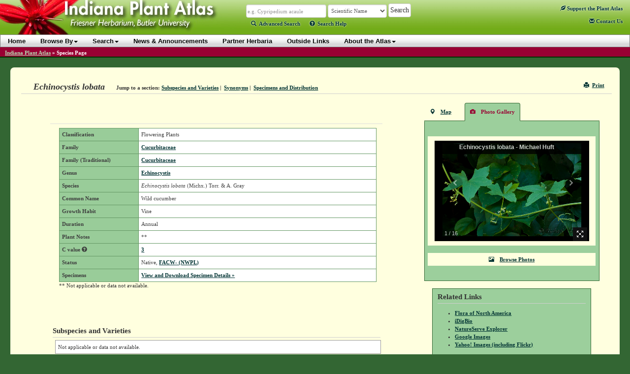

--- FILE ---
content_type: text/html; charset=utf-8
request_url: https://indiana.plantatlas.usf.edu/Plant.aspx?id=1086&display=photos
body_size: 76690
content:


<!doctype html>

<html>
<head><meta charset="utf-8" /><meta http-equiv="X-UA-Compatible" content="IE=edge" /><title>
	Echinocystis lobata - Species Page - IPA: Indiana Plant Atlas
</title><link rel="icon" href="favicon.ico" type="image/x-icon" /><link rel="shortcut icon" href="favicon.ico" type="image/x-icon" /><link href="https://cdn.plantatlas.org/" rel="preconnect" crossorigin="" /><link href="https://cdnjs.cloudflare.com/" rel="preconnect" crossorigin="" /><link href="https://google-analytics.com/" rel="preconnect" crossorigin="" />
    <link rel="stylesheet" href="https://cdnjs.cloudflare.com/ajax/libs/twitter-bootstrap/3.3.7/css/bootstrap.min.css" /><link rel="stylesheet" href="https://cdnjs.cloudflare.com/ajax/libs/yui/2.9.0/assets/skins/sam/skin.css" /><link rel="stylesheet" href="style/greybox.css" /><link rel="stylesheet" href="style/BSOverrides.css" /><link id="ctl00_screenCSS" rel="stylesheet" href="style/style.css?v=4" media="all" /><link id="ctl00_printCSS" rel="stylesheet" href="style/print.css?v=2" media="print" /><link id="ctl00_tablesorterCSS" rel="stylesheet" href="style/tablesorter-2.14.3/theme.atlas-default.css" media="all" /><link rel="stylesheet" href="style/theme/jquery-ui.css" media="all" />
    

    <script src="https://cdn.plantatlas.org/libs/jquery/1.11.2/jquery.min.js"></script>
    <script src="https://cdn.plantatlas.org/libs/yui/utilities.js"></script>
    <script src="https://cdnjs.cloudflare.com/ajax/libs/twitter-bootstrap/3.3.7/js/bootstrap.min.js"></script>
    <script src="https://cdnjs.cloudflare.com/ajax/libs/jqueryui/1.11.4/jquery-ui.min.js"></script>
    <script src="https://cdn.plantatlas.org/script/tablesorter-2.14.3/jquery.tablesorter.min.js"></script>
    <script src="https://cdn.plantatlas.org/script/tablesorter-2.14.3/jquery.tablesorter.pager.js"></script>

    

	

<script async src="https://www.googletagmanager.com/gtag/js?id=G-PT4T2GJ87H"></script>
<script>window.dataLayer = window.dataLayer || []; function gtag() { dataLayer.push(arguments); } gtag('js', new Date()); gtag('config', 'G-PT4T2GJ87H');</script>
	
    <!-- HTML5 shim and Respond.js for IE8 support of HTML5 elements and media queries -->
    <!-- WARNING: Respond.js doesn't work if you view the page via file:// -->
    <!--[if lt IE 9]>
      <script src="https://cdnjs.cloudflare.com/ajax/libs/html5shiv/3.7.3/html5shiv.min.js"></script>
      <script src="https://cdnjs.cloudflare.com/ajax/libs/respond.js/1.4.2/respond.min.js"></script>
    <![endif]-->

<meta name="description" content="The Indiana Plants Atlas is a source of data for the distribution of plants within the state as well as taxonomic, conservation, invasive, and wetland information for each species. The website also provides access to a database and images of plants photos and herbarium specimens found at participating herbaria." /><meta name="keywords" content="taxonomy, species, plant, flora, vouchered specimen, threatened, endangered, habitat, Alabama, biodiversity, herbaria, rare, herbarium, distribution , photograph, legacy, USF Water Institute" /></head>
<body>
    <form method="post" action="/Plant.aspx?id=1086&amp;display=photos" id="aspnetForm">
<div>
<input type="hidden" name="__EVENTTARGET" id="__EVENTTARGET" value="" />
<input type="hidden" name="__EVENTARGUMENT" id="__EVENTARGUMENT" value="" />
<input type="hidden" name="__VIEWSTATE" id="__VIEWSTATE" value="/[base64]/aWQ9NDYfBAUNQ3VjdXJiaXRhY2VhZWRkAgEPDxYEHwQFDUN1Y3VyYml0YWNlYWUfA2hkZAIDD2QWAgIBD2QWBGYPDxYEHwgFEUdlbnVzLmFzcHg/[base64]/[base64]/[base64]/[base64]/tVTaG2HbXRAOZ1c1RF+03Z5GY=" />
</div>

<script type="text/javascript">
//<![CDATA[
var theForm = document.forms['aspnetForm'];
if (!theForm) {
    theForm = document.aspnetForm;
}
function __doPostBack(eventTarget, eventArgument) {
    if (!theForm.onsubmit || (theForm.onsubmit() != false)) {
        theForm.__EVENTTARGET.value = eventTarget;
        theForm.__EVENTARGUMENT.value = eventArgument;
        theForm.submit();
    }
}
//]]>
</script>


<script src="/WebResource.axd?d=136WaEKqhSpRt8aiPpsExN9hv5l_68Nhj8pV0QyOvZDXMpQs0NL0Z0gQGTNkcqJ0-IP9Wp3Cg20f4fHcn7oZmwPcmfQ1&amp;t=638250492012702229" type="text/javascript"></script>

<div>

	<input type="hidden" name="__VIEWSTATEGENERATOR" id="__VIEWSTATEGENERATOR" value="47681431" />
	<input type="hidden" name="__SCROLLPOSITIONX" id="__SCROLLPOSITIONX" value="0" />
	<input type="hidden" name="__SCROLLPOSITIONY" id="__SCROLLPOSITIONY" value="0" />
	<input type="hidden" name="__EVENTVALIDATION" id="__EVENTVALIDATION" value="/wEWEAL1noLsCQLUzvqZBwKxyMGGCAKcgtegBQLm89qxAwLZ2py1BgLXnbfLAQKHqsGwDgL/vbXiCgK1x7izBQLPtrWiAwLwn/OmBgKu766jDgLW+NrxCgK7odXaBQLw6ouhCvIV8+iTSexU4pJSuU0VtlNOyEg2" />
</div>
        <header id="headerContents" class="SafeZone">
            
                
<div id="header" class="SafeZone">
    <a id="ctl00_cphHeader_ctrlHeader_hlHome" title="Indiana Plant Atlas :: Return Home" href="Default.aspx"><img id="ctl00_cphHeader_ctrlHeader_imgLogo" class="logo" src="img/logoIN.jpg" alt="Atlas Logo" style="height:75px;width:480px;border-width:0px;" /></a>
    <div class="search">
        <div class="searchContainer">
            <div id="searchBox" style="display: inline;">
                <input name="ctl00$cphHeader$ctrlHeader$txtSearch" type="text" size="25" id="ctl00_cphHeader_ctrlHeader_txtSearch" class="typeahead form-control autowide form-condensed" data-autocomplete="true" data-category="sci_name" placeholder="Scientific Name" onkeypress="formSubmit('ctl00_cphHeader_ctrlHeader_btnBrowseSearch', event);" />
                <input name="ctl00$cphHeader$ctrlHeader$ctl00" type="text" style="visibility: hidden; display: none;" />
            </div>

            <select name="ctl00$cphHeader$ctrlHeader$lstSearchTypes" id="ctl00_cphHeader_ctrlHeader_lstSearchTypes" class="search-types form-control autowide form-condensed">
	<option value="County" data-category="County">County</option>
	<option value="Genus" data-category="Genus">Genus</option>
	<option value="Family" data-category="Family">Family</option>
	<option value="familytraditional" data-category="FamilyTraditional">Family (Traditional)</option>
	<option selected="selected" value="Scientific Name" data-category="sci_name">Scientific Name</option>
	<option value="Common Name" data-category="common_name">Common Name</option>

</select>

            <select name="ctl00$cphHeader$ctrlHeader$lstBrowseTypes" id="ctl00_cphHeader_ctrlHeader_lstBrowseTypes" class="form-control autowide" style="display: none;">
	<option value="County">County</option>
	<option value="Genus">Genus</option>
	<option value="Family">Family</option>
	<option selected="selected" value="Scientific Name">Scientific Name</option>
	<option value="Common Name">Common Name</option>

</select>

            <input type="hidden" name="ctl00$cphHeader$ctrlHeader$hidBrowse" id="ctl00_cphHeader_ctrlHeader_hidBrowse" value="0" />
            <input type="button" name="ctl00$cphHeader$ctrlHeader$btnBrowseSearch" value="Search" onclick="javascript:__doPostBack('ctl00$cphHeader$ctrlHeader$btnBrowseSearch','')" id="ctl00_cphHeader_ctrlHeader_btnBrowseSearch" class="btn btn-default" />
        </div>
        
        <script src="https://cdn.plantatlas.org/script/typeahead_0_10_2.min.js"></script>
        <script>
            function toggleBrowseSearch(o) {
                var browse;
                browse = ($(o).text() == "Search") ? 0 : 1;

                $("#ctl00_cphHeader_ctrlHeader_hidBrowse").val(browse);

                if (browse == 0) {
                    $("#searchBox").show();
                    $("#ctl00_cphHeader_ctrlHeader_lstSearchTypes").show();
                    $("#ctl00_cphHeader_ctrlHeader_lstBrowseTypes").hide();
                    $("#ctl00_cphHeader_ctrlHeader_btnBrowseSearch").val("Search");
                    $("#searchText>a:eq(0)").addClass("selected");
                    $("#searchText>a:eq(1)").removeClass("selected");
                } else {
                    $("#searchBox").hide();
                    $("#ctl00_cphHeader_ctrlHeader_lstBrowseTypes").show();
                    $("#ctl00_cphHeader_ctrlHeader_lstSearchTypes").hide();
                    $("#ctl00_cphHeader_ctrlHeader_btnBrowseSearch").val("Browse");
                    $("#searchText>a:eq(0)").removeClass("selected");
                    $("#searchText>a:eq(1)").addClass("selected");
                }
                return false;
            }
        </script>
        <script>
            function setTypeAhead(searchID, selectFieldId) {
                var searchField = $(searchID),
                    initial = true;
                $(document).ready(function () {
                    if (searchField.data("autocomplete")) {
                        SetCategory(searchField.data('category'));
                        $(selectFieldId).change(function () {
                            cat = $(selectFieldId + " option:selected").data("category");
                            SetCategory(cat);
                        });
                    }
                });
                function SetCategory(catName) {

                    if (catName == "sci_name" || catName == "County" || catName == "common_name" || catName == "excluded_name" || catName == "Family" || catName == "FamilyTraditional" || catName == "Genus") {
                        var category = catName,
                            ph;
                        if (initial == false) {
                            searchField.typeahead('destroy');
                        }
                        var BloodHoundEngineObject = new Bloodhound({
                            datumTokenizer: function (d) {
                                return Bloodhound.tokenizers.whitespace(d);
                            },
                            queryTokenizer: Bloodhound.tokenizers.whitespace,
                            limit:10,
                            remote: {
                                url: '../services/searchautocomplete.ashx?q=%QUERY&f=typeahead&c=' + category.toLowerCase(),
                                filter: function (data) {
                                    // assume data is an array of strings e.g. ['one', 'two', 'three']
                                    return $.map(data, function (str) { return { value: str }; });
                                }
                            }
                        });
                        BloodHoundEngineObject.initialize();
                        // searchField.typeahead([
                        //      {
                        //          hint: true,
                        //          highlight: true,
                        //          minLength: 2,
                        //          remote: '../services/searchautocomplete.ashx?q=%QUERY&f=typeahead&c=' + category.toLowerCase(),
                        //          template: '<em>{{value}}</em>',
                        //          engine: Hogan,
                        //          limit: 10
                        //      }
                        // ]);
                        searchField.typeahead({
                            hint: true,
                            highlight: true,
                            minLength: 2,
                            limit: 10
                        },
                            {
                                displayKey: 'value',
                                source: BloodHoundEngineObject.ttAdapter()
                            }).on('typeahead:selected', function (e, data) {
                                $(e.target).parents('.searchContainer').find('input[type="button"]').click()
                            });

                        var val = searchField.val();
                        switch (category) {
                            case "sci_name":
                                category = "Scientific Name";
                                ph = "e.g. Cypripedium acaule";
                                break;
                            case "County":
                                category = "County";
                                ph = "e.g. Marion, St. Joseph";
                                break;
                            case "Family":
                                category = "Family";
                                ph = "e.g. Orchidaceae";
                                break;
                            case "Genus":
                                category = "Genus";
                                ph = "e.g. Cypripedium, Lobelia";
                                break;
                            case "common_name":
                                category = "Common Name";
                                ph = "e.g. Moccasin flower";
                                break;
                            case "excluded_name":
                                category = "Excluded Name";
                                ph = "Excluded Name";
                                break;
                            case "FamilyTraditional":
                                category = "Family (Traditional)";
                                ph = "e.g. Asteraceae, Poaceae";
                                break;
                            default:
                                ph = "";
                        }
                        if (category == "sci_name") {
                            category = "Scientific Name";
                        } else if (category == "common_name") {
                            category = "Common Name";
                        } else if (category == "excluded_name") {
                            category = "Excluded Name";
                        } else if (category == "FamilyTraditional") {
                            category = "Family (Traditional)";
                        }
                        searchField.attr("placeholder", ph);
                        initial = false;
                        searchField.val("").trigger("input").val(val).trigger("input");
                    }
                }
            }
            $(function () {
                //setTypeAhead('#ctl00_cphHeader_ctrlHeader_txtSearch', '#ctl00_cphHeader_ctrlHeader_lstSearchTypes');
                setTypeAhead('#' + $('.typeahead', '#header').prop('id'), '#' + $('.search-types', '#header').prop('id'));

                $('.helpTextAction').on('click',function (e) {
                    e.preventDefault();
                    var $this = $(this),
                        $target = $(''+$this.data('target')),
                        helpId = $this.data('helpid');
                    if($target.data('helpid') != helpId){
                        $.ajax({
                            type : "GET",
                            url : "/services/gethelptext.ashx",
                            data : {'id' : helpId},
                            contentType : "application/json; charset=utf-8",
                            dataType : "json",
                            success : function(data){
                                var title = data.title,
                                    body = data.body;
                                $target.data('helpid',helpId);
                                $target.find(".modal-title").text(title);
                                $target.find(".modal-body").html(body);
                                $target.modal();
                            }
                        });
                    }
                    else{
                        $target.modal();
                    }
                });
            });
        </script>
        <p id="searchText">
            <a href="/search.aspx" class=""><span class="glyphicon glyphicon-search icon-spaced"></span>Advanced Search</a> 
            <a class="helpTextAction" data-target="#helpModal" data-helpId="SearchHelp" href="#" style="margin-left:16px"><span class="glyphicon glyphicon-question-sign icon-spaced"></span>Search Help</a>
        </p>
    </div>

    <div class="pull-right">
        <div id="ctl00_cphHeader_ctrlHeader_pnlAtlasSupport">
	
            <div style="margin:14px 15px auto 0;">
                <a href="Support.aspx" title="Support the Plant Atlas"><span class="glyphicon glyphicon-leaf"></span> Support<span class="visible-lg-inline"> the Plant Atlas</span></a>
            </div>
        
</div>
        <span class="contactHelpFAQ"><a href="Contact.aspx" title="Contact Us"><span class="glyphicon glyphicon-envelope"></span>&nbsp;Contact<span class="hidden-xs hidden-sm"> Us</span></a></span>
    </div>

    <!-- Modal -->
    <div class="modal fade" id="helpModal" tabindex="-1" role="dialog" aria-labelledby="myModalLabel" aria-hidden="true">
      <div class="modal-dialog">
        <div class="modal-content">
          <div class="modal-header">
            <button type="button" class="close" data-dismiss="modal"><span aria-hidden="true">&times;</span><span class="sr-only">Close</span></button>
            <h4 class="modal-title" id="myModalLabel"></h4>
          </div>
          <div class="modal-body">
            Loading...
          </div>
        </div>
      </div>
    </div>
</div>

                
<div id="banner" class="yui-skin-sam">
    <nav class="navbar navbar-default" role="navigation">
         <div class="container">
             <button type="button" class="navbar-toggle" data-toggle="collapse" data-target=".navbar-ex1-collapse">
                <span class="sr-only">Toggle navigation</span>
                <span class="icon-bar"></span>
                <span class="icon-bar"></span>
                <span class="icon-bar"></span>
            </button>
            <div class="collapse navbar-collapse navbar-ex1-collapse">
                <ul class="nav navbar-nav">
                    <li><a href="Default.aspx">Home</a></li>
                    <li><a href="#" class="dropdown-toggle" data-toggle="dropdown">Browse By<b class="caret"></b></a>
                        <ul class="dropdown-menu">
                            <li><a href="browse/county">County</a></li>
                            <li><a href="browse/family">Family</a></li>
                            
                            <li><a href="browse/traditional-family" id="ctl00_cphHeader_ctrlNavigation_A2">Family (Traditional)</a></li>
                            
                            <li><a href="browse/genus">Genus</a></li>
                            <li><a href="browse/scientific-name">Scientific Name</a></li>
                            <li><a href="browse/common-name">Common Name</a></li>
                            
                            <li><a href="browse/classification">Classification</a></li>
                            
                            <li><a href="browse/photos">Photos</a></li>
                            
					    </ul>
                    </li>
                    <li><a href="#" class="dropdown-toggle" data-toggle="dropdown">Search<b class="caret"></b></a>
                        <ul class="dropdown-menu">
                            <li><a href="Search.aspx">Advanced Species Search</a></li>
                            
                            <li><a href="Specimen.aspx">Species Occurrence Search</a></li>
                            
				        </ul>
                    </li>
                    <li><a href="News.aspx">News &amp; Announcements</a></li>
                    <li><a href="Sponsor.aspx">Partner Herbaria</a></li>
                    <li><a href="Links.aspx">Outside Links</a></li>
                    <li><a href="#" class="dropdown-toggle" data-toggle="dropdown">About the Atlas<b class="caret"></b></a>
                        <ul class="dropdown-menu">
                            <li><a href="Introductions.aspx">Introductions</a></li>
							<li><a href="References.aspx">References</a></li>
							<li><a href="Contributors.aspx">Contributors</a></li>
						</ul>
                    </li>
                </ul>

				
            </div>
        </div>
    </nav>
</div>
<div style="clear: left"></div>

            
        </header>

        
            <div id="breadcrumbs">
                <span id="ctl00_cphSubNav_smpBreadcrumbs" class="siteMapPath"><a href="#ctl00_cphSubNav_smpBreadcrumbs_SkipLink"><img alt="Skip Navigation Links" height="0" width="0" src="/WebResource.axd?d=5XL43P9kpewX8vFynqbr8PPT-NUJFdxUl29UdRrukKv2pQgLakb9MKOYn_0a5ZylfmL1TWa9lbips9xRnDSoWwx5jYQ1&amp;t=638250492012702229" style="border-width:0px;" /></a><span class="nodeRoot"><a id="ctl00_cphSubNav_smpBreadcrumbs_ctl00_hlRoot" href="/">Indiana Plant Atlas</a></span><span class="nodeSeparator"> &#187; </span><span class="nodeCurrent">Species Page</span><a id="ctl00_cphSubNav_smpBreadcrumbs_SkipLink"></a></span>
                <div style="clear:both"></div>
            </div>
        

        <div class="container-fluid">
            <div id="main-container" class="SafeZone">
                <div class="row">
                    <div class="component">
                        

    <script>
        function ToggleSelected(selIdx) {
            var id;
            for (var x=0; x<=1; x++) {
                id = "#navList>li:eq(" + x + ")>a"
                $(id).removeClass("selected");
            }
            id = "#navList>li:eq(" + selIdx + ")>a";
            $(id).addClass("selected");
            return false;
        }
    </script>
    <div class="row">
        <div class="componentHeader col-xs-12">
            

<div class="pull-right noprint">
    <a href="javascript:window.print();" title="Print Page"><i class="glyphicon glyphicon-print icon-space-right"></i>Print</a>
</div>

            <h1 class="title">
                <span id="ctl00_cphBody_lblTitle">Echinocystis lobata</span></h1>

            <div class="navigation inline-list">
                <ul>
                    <li><strong>Jump to a section:</strong> </li>
                    <li><a href="#infraspecies">Subspecies and Varieties</a>&nbsp;|&nbsp;</li>
                    <li><a href="#synonym">Synonyms</a>&nbsp;|&nbsp;</li>
                    <li><a href="#specdist">Specimens and Distribution</a></li>
                    
                </ul>
            </div>
        </div>
    </div>
    <div class="row">
        <div class="col-md-8">
            <div class="leftContainer">
                <div class="row">

                    
                    

                    

                    

                    

                    

                    

                    <table class="table" cellspacing="0" border="0" id="ctl00_cphBody_frmDetails" style="border-collapse:collapse;">
	<tr>
		<td colspan="2">
                            <table class="datagrid" border="0">
			<tr>
				<td class="detailHeader">Classification</td><td>Flowering Plants</td>
			</tr><tr>
				<td class="detailHeader">Family</td><td><a id="ctl00_cphBody_frmDetails_hlFamily1" href="Family.aspx?id=46">Cucurbitaceae</a></td>
			</tr><tr>
				<td class="detailHeader">Family (Traditional)</td><td><a id="ctl00_cphBody_frmDetails_hlFamilyTraditional" href="Family.aspx?id=46">Cucurbitaceae</a></td>
			</tr><tr>
				<td class="detailHeader">Genus</td><td><a id="ctl00_cphBody_frmDetails_hlGenus1" href="Genus.aspx?id=300">Echinocystis</a></td>
			</tr><tr>
				<td class="detailHeader">Species</td><td><em>Echinocystis lobata</em> (Michx.) Torr. & A. Gray</td>
			</tr><tr>
				<td class="detailHeader">Common Name</td><td>Wild cucumber</td>
			</tr><tr>
				<td class="detailHeader">Growth Habit</td><td>Vine</td>
			</tr><tr>
				<td class="detailHeader">Duration</td><td>Annual</td>
			</tr><tr>
				<td class="detailHeader">Plant Notes</td><td>**</td>
			</tr><tr>
				<td class="detailHeader">C value <a href="#" data-target="#helpModal" data-helpid="CValue" class="helpTextAction helpicon" style="color:#3D3D3D;" title="Click for more information"><span class="glyphicon glyphicon-question-sign"></span></a></td><td><span id="ctl00_cphBody_frmDetails_lblCValue"><a href="#" data-target="#helpModal" data-helpid="CValue" class="helpTextAction helpicon" title="Click for more information">3</a></span></td>
			</tr><tr>
				<td class="detailHeader">Status</td><td><span id="ctl00_cphBody_frmDetails_lblSpeciesStatus">Native, <a href="" onclick="return false" title="Click to review NWPL categories" data-target="#helpModal" data-helpid="NWPL" class="helpTextAction helpicon">FACW- (NWPL)</a></span></td>
			</tr><tr>
				<td class="detailHeader">Specimens</td><td>
                                        <a href="SpecimenDetails.aspx?PlantID=1086">View and Download Specimen Details &raquo;</a>
                                    </td>
			</tr>
		</table>
                            <p class="datagridFooter">** Not applicable or data not available.</p>

                            

                            
                        </td>
	</tr>
</table>
                </div>
                <div class="row">
                    
                    <h2 id="infraspecies">Subspecies and Varieties</h2>
                    

                    <span class='nodata'>Not applicable or data not available.</span>

                    
                            <ul class="">
                        
                            </ul>
                        
                    
                </div>
            </div>
        </div>
        <div class="col-md-4">
            <div class="row" id="GalleryRow">
                <div id="ctl00_cphBody_pnlGalleryContainer" class="galleryContainer">
	
                    <div class="galleryHeader">
                        <ul id="navList" class="nav nav-tabs">
                            <li><a href="#" onclick="$('#containerHelp').show(); toggleBox('mapDisplay',1); toggleBox('galleryDisplay',0); return ToggleSelected(0);" class=""><span class="glyphicon glyphicon-map-marker">&nbsp;</span>Map</a></li>
                            
                            <li id="ctl00_cphBody_liGallery">
                                <a href="#" onclick="toggleBox('mapDisplay',0); toggleBox('galleryDisplay',1);$('#containerHelp').hide(); return ToggleSelected(1);" id="photoGallery" class="selected"><span class="glyphicon glyphicon-camera">&nbsp;</span>Photo Gallery</a>
                            </li>
                        </ul>
                    </div>
                    <div class="gallery col-md-12 col-xs-6">
                        <!-- <a href="#" onclick="$('#containerHelp').toggle(); return false;" class="helpIcon">
                            <span class="glyphicon glyphicon-question-sign"></span></a> -->


                        <div id="containerHelp">
                            

<p class="helpText vis">Distribution Map: Based on 
    <a href="#"  id="showVouchered" onclick="return false" title="Click to for NWPL vouchered definition" data-target="#helpModal" data-helpid="Vouchered" class="helpTextAction helpicon">vouchered</a> 
    plant specimens only. View county names by placing the mouse cursor over a particular county.</p>


<script>			    
    YAHOO.util.Event.onDOMReady(function(){
        setupPanel("vouchered", "showVouchered"); 
    });
</script>
                        </div>

                        <div id="mapDisplay" style="text-align: center">
                            <img id="ctl00$cphBody$ctl00$MapControl1" name="ctl00$cphBody$ctl00$MapControl1" src="TempFiles/MapPic_SpeciesAndInfraspecies1086.jpeg" alt="Species Distribution Map" USEMAP="#ctl00$cphBody$ctl00$MapControl1ImageMap"  border="0">
<MAP NAME="ctl00$cphBody$ctl00$MapControl1ImageMap">
<AREA SHAPE="poly" Title="Steuben" COORDS="266,43,244,43,244,26,264,25,266,25,266,30">
<AREA SHAPE="poly" Title="Lagrange" COORDS="218,43,218,26,238,26,244,26,244,43">
<AREA SHAPE="poly" Title="Elkhart" COORDS="218,49,204,50,195,50,195,47,195,26,210,26,218,26,218,43">
<AREA SHAPE="poly" Title="St. Joseph" COORDS="172,50,169,50,169,44,171,44,171,41,172,40,172,34,170,34,170,26,186,26,195,26,195,47,173,47">
<AREA SHAPE="poly" Title="La Porte" COORDS="147,65,147,30,153,26,170,26,170,34,172,34,172,40,171,41,171,44,169,44,169,50,163,50,160,53,158,59,156,61,154,62,150,63">
<AREA SHAPE="poly" Title="Vanderburgh" COORDS="100,314,100,297,101,294,114,294,114,304,115,304,115,312,112,313,106,309,105,313,107,315,107,317,106,319,103,320,101,319,102,315">
<AREA SHAPE="poly" Title="Spencer" COORDS="126,317,126,311,127,310,128,309,130,308,131,306,133,303,134,304,136,303,136,302,137,298,140,298,140,292,153,292,154,294,153,295,153,297,153,299,155,300,155,307,153,307,152,308,150,308,147,311,146,312,142,312,141,313,139,314,137,322,135,323,134,323,132,320,131,319,128,318">
<AREA SHAPE="poly" Title="Posey" COORDS="87,314,87,316,88,319,87,321,86,322,85,323,82,321,81,321,78,320,78,319,80,319,81,318,78,316,77,314,80,314,81,314,78,312,78,311,79,312,80,311,80,310,82,308,81,306,82,304,81,304,81,303,85,301,85,299,82,300,85,297,86,296,87,295,87,294,85,292,84,289,94,290,94,291,101,292,101,294,101,297,100,314,99,315,97,314,93,316,91,315,89,312,87,313">
<AREA SHAPE="poly" Title="Warrick" COORDS="115,312,115,304,114,304,114,294,114,292,123,292,123,289,124,289,137,290,137,292,140,292,140,298,137,298,136,302,136,303,134,304,133,303,132,306,130,308,128,309,127,310,126,311,126,317,123,315,119,312">
<AREA SHAPE="poly" Title="Perry" COORDS="152,308,153,307,154,307,155,300,153,299,153,297,153,295,154,294,153,292,153,289,160,289,160,288,166,288,166,292,173,292,173,298,172,299,174,301,173,303,171,304,169,306,169,308,170,312,170,313,169,313,166,313,165,313,164,318,162,319,161,319,161,318,162,315,160,314,157,315,156,315,153,309">
<AREA SHAPE="poly" Title="Floyd" COORDS="205,294,202,294,202,289,201,289,201,287,200,287,200,285,199,283,198,277,200,277,202,277,211,278,214,281,212,283,212,285,213,286,211,286,210,287,209,289">
<AREA SHAPE="poly" Title="Harrison" COORDS="203,306,200,307,198,308,197,310,194,306,189,306,185,304,184,303,183,302,183,296,180,294,182,294,183,291,184,291,186,290,184,288,184,287,185,286,183,283,184,283,184,281,185,282,185,279,184,277,198,277,198,283,199,285,200,287,201,287,201,289,202,289,202,294,205,294,205,302,204,305">
<AREA SHAPE="poly" Title="Crawford" COORDS="180,294,179,293,177,293,178,295,180,296,180,297,177,298,176,299,174,298,173,292,166,292,166,288,160,288,160,278,182,278,182,276,185,276,185,279,185,281,184,281,184,283,183,283,185,286,184,287,184,288,186,290,185,291,183,291,181,293">
<AREA SHAPE="poly" Title="Dubois" COORDS="137,290,138,269,141,269,143,270,144,271,146,270,148,270,151,268,160,268,160,278,160,288,160,289,153,289,153,292,140,292,137,292">
<AREA SHAPE="poly" Title="Gibson" COORDS="101,294,101,292,94,291,94,290,84,289,88,284,88,286,90,284,90,283,91,285,93,280,96,279,98,276,99,276,102,274,103,273,105,273,106,273,107,272,108,270,109,271,110,269,111,270,112,270,114,267,114,272,115,274,117,275,117,279,121,278,123,279,123,289,123,292,114,292,114,294">
<AREA SHAPE="poly" Title="Pike" COORDS="137,290,124,290,123,289,123,279,121,278,117,279,117,275,115,274,115,272,114,267,116,267,117,267,119,267,120,269,120,267,124,269,126,268,127,266,131,266,132,268,133,267,135,267,138,269">
<AREA SHAPE="poly" Title="Clark" COORDS="221,278,220,282,219,285,215,287,213,286,212,285,212,283,214,281,211,278,202,278,200,277,200,272,202,271,207,270,207,269,208,269,208,267,209,267,210,266,212,264,225,262,229,262,230,263,234,263,234,265,233,267,231,268,229,272,223,274">
<AREA SHAPE="poly" Title="Orange" COORDS="160,278,160,268,160,256,182,256,182,276,182,278">
<AREA SHAPE="poly" Title="Washington" COORDS="185,276,182,276,182,256,182,252,183,250,185,250,188,248,191,250,195,249,197,250,200,250,200,251,201,251,203,251,204,252,205,251,205,253,206,265,208,265,209,267,208,267,208,269,207,269,207,270,202,270,200,272,200,277,198,277">
<AREA SHAPE="poly" Title="Scott" COORDS="209,266,206,265,206,253,207,253,208,252,209,250,210,249,211,247,215,245,218,247,218,253,220,253,220,255,222,255,222,257,225,257,225,262,212,263,210,265">
<AREA SHAPE="poly" Title="Daviess" COORDS="146,270,144,271,143,270,141,269,138,269,135,267,133,267,132,268,131,266,127,266,127,260,128,259,126,257,125,256,126,254,126,253,128,252,128,250,127,249,128,249,127,246,129,247,130,246,131,244,133,244,133,243,134,242,134,240,136,240,147,240,147,247,146,247">
<AREA SHAPE="poly" Title="Martin" COORDS="146,270,146,247,147,247,147,240,159,240,160,256,160,268,151,268,148,270">
<AREA SHAPE="poly" Title="Knox" COORDS="127,266,126,268,124,269,121,266,120,268,119,267,117,267,116,267,114,267,112,270,111,270,111,269,109,271,108,270,107,272,106,273,105,273,103,273,102,274,99,276,98,276,99,274,98,273,101,271,102,269,104,270,104,268,103,266,104,264,105,263,106,262,105,260,106,259,108,257,110,256,112,252,112,249,113,248,110,243,110,242,111,239,127,240,136,240,134,240,134,242,134,243,133,244,131,244,130,246,129,247,127,246,128,249,127,249,128,250,128,252,126,253,126,254,125,256,126,257,128,258,127,260">
<AREA SHAPE="poly" Title="Jefferson" COORDS="225,262,225,257,222,257,222,255,220,255,220,253,218,253,218,247,221,246,222,245,222,243,224,243,224,241,226,241,226,239,232,239,245,238,246,255,242,251,239,252,234,252,232,253,232,255,234,263,230,264,229,263">
<AREA SHAPE="poly" Title="Switzerland" COORDS="257,250,254,251,251,253,249,255,246,255,245,238,249,237,249,239,265,239,266,239,269,239,270,240,270,242,268,244,268,247,259,248">
<AREA SHAPE="poly" Title="Lawrence" COORDS="184,250,182,252,182,256,160,256,159,240,159,233,181,233,183,233">
<AREA SHAPE="poly" Title="Ohio" COORDS="265,239,249,239,249,237,250,236,250,237,253,236,255,234,257,234,258,233,260,232,261,231,263,231,265,229,267,231,267,233,267,235,265,237">
<AREA SHAPE="poly" Title="Jackson" COORDS="184,250,183,233,181,233,181,229,194,229,208,229,208,228,211,227,211,247,210,249,209,250,208,252,207,253,206,253,205,251,204,252,203,251,201,251,200,251,200,250,197,250,195,249,191,250,188,248,185,250">
<AREA SHAPE="poly" Title="Greene" COORDS="127,239,127,220,138,220,159,220,159,233,159,240,147,240,136,240">
<AREA SHAPE="poly" Title="Jennings" COORDS="218,247,216,245,211,247,211,227,211,223,217,223,223,223,231,218,232,239,226,239,226,241,224,241,224,243,222,243,222,245,221,246,218,246">
<AREA SHAPE="poly" Title="Sullivan" COORDS="127,239,111,239,111,237,111,235,110,234,108,233,108,228,107,226,106,226,106,224,104,224,104,222,103,221,105,220,107,218,108,217,108,214,107,213,127,213,127,220">
<AREA SHAPE="poly" Title="Ripley" COORDS="245,238,232,239,231,218,240,212,244,209,253,209,250,236,249,237,246,237">
<AREA SHAPE="poly" Title="Dearborn" COORDS="269,224,264,227,264,228,265,229,263,231,261,231,260,232,258,233,257,234,255,234,253,236,250,237,250,236,253,209,268,208">
<AREA SHAPE="poly" Title="Monroe" COORDS="181,233,159,233,159,220,159,208,163,208,177,208,178,229,181,229">
<AREA SHAPE="poly" Title="Brown" COORDS="181,229,178,229,177,208,185,208,194,208,194,229">
<AREA SHAPE="poly" Title="Bartholomew" COORDS="211,227,208,228,208,229,195,230,194,208,202,207,217,207,217,223,211,223">
<AREA SHAPE="poly" Title="Decatur" COORDS="231,218,223,223,217,223,217,207,220,207,220,200,240,199,240,212">
<AREA SHAPE="poly" Title="Owen" COORDS="138,220,139,207,145,207,145,198,160,198,163,198,163,208,159,208,159,220">
<AREA SHAPE="poly" Title="Franklin" COORDS="253,209,244,209,240,212,240,199,240,194,255,193,256,194,268,193,268,208">
<AREA SHAPE="poly" Title="Clay" COORDS="127,220,127,213,128,194,130,194,130,187,141,187,141,198,145,198,145,207,139,207,138,220">
<AREA SHAPE="poly" Title="Vigo" COORDS="111,197,112,187,120,187,130,187,130,194,128,194,127,213,107,213,107,211,107,210,106,209,108,207,111,206">
<AREA SHAPE="poly" Title="Morgan" COORDS="177,208,163,208,163,198,160,198,160,194,162,193,163,187,173,187,173,186,180,185,185,185,185,208">
<AREA SHAPE="poly" Title="Johnson" COORDS="185,208,185,185,202,185,202,207,194,208">
<AREA SHAPE="poly" Title="Shelby" COORDS="217,207,202,207,202,185,202,180,220,180,220,200,220,207">
<AREA SHAPE="poly" Title="Union" COORDS="268,193,256,194,255,193,255,178,255,177,268,177,268,190">
<AREA SHAPE="poly" Title="Fayette" COORDS="240,194,239,173,244,173,246,173,246,178,255,178,255,193">
<AREA SHAPE="poly" Title="Rush" COORDS="240,199,220,200,220,180,220,173,222,173,239,173,240,194">
<AREA SHAPE="poly" Title="Putnam" COORDS="141,187,141,167,159,167,160,185,163,186,163,187,162,193,160,194,160,198,145,198,141,198">
<AREA SHAPE="poly" Title="Hendricks" COORDS="163,187,163,186,160,185,160,167,159,163,180,163,180,185,173,186,173,187">
<AREA SHAPE="poly" Title="Marion" COORDS="180,185,180,163,185,163,203,163,203,167,202,180,202,185,185,185">
<AREA SHAPE="poly" Title="Hancock" COORDS="220,180,202,180,202,167,203,163,207,163,207,161,223,161,224,166,222,173,220,173">
<AREA SHAPE="poly" Title="Parke" COORDS="130,187,120,187,119,183,120,181,120,175,121,173,120,170,121,167,121,165,119,164,118,162,118,161,119,160,137,161,137,167,141,167,141,187">
<AREA SHAPE="poly" Title="Wayne" COORDS="268,177,255,177,255,178,246,178,246,173,244,173,244,167,245,157,268,156,268,163">
<AREA SHAPE="poly" Title="Henry" COORDS="245,157,245,167,244,173,239,173,222,173,223,167,223,161,223,152,244,151,244,156">
<AREA SHAPE="poly" Title="Vermillion" COORDS="112,166,112,145,115,145,114,147,119,147,118,152,118,153,117,156,118,158,117,160,118,161,118,162,119,164,121,165,121,167,120,170,121,173,120,175,120,181,119,183,120,187,112,187">
<AREA SHAPE="poly" Title="Boone" COORDS="180,163,159,163,159,144,186,144,185,163">
<AREA SHAPE="poly" Title="Montgomery" COORDS="159,167,141,167,137,167,137,161,137,141,159,141,159,144,159,163">
<AREA SHAPE="poly" Title="Hamilton" COORDS="203,163,185,163,186,144,186,141,207,141,207,161,207,163">
<AREA SHAPE="poly" Title="Randolph" COORDS="245,157,244,151,244,134,268,133,268,156">
<AREA SHAPE="poly" Title="Fountain" COORDS="137,161,119,160,118,161,117,160,118,158,117,156,118,153,118,152,119,147,117,145,118,142,123,140,126,137,129,133,133,131,135,131,137,129,137,141">
<AREA SHAPE="poly" Title="Delaware" COORDS="244,134,244,151,223,152,224,128,231,128,244,128">
<AREA SHAPE="poly" Title="Madison" COORDS="207,161,207,141,207,128,224,128,223,152,223,161">
<AREA SHAPE="poly" Title="Tipton" COORDS="207,141,186,141,186,129,186,127,207,127,207,128">
<AREA SHAPE="poly" Title="Clinton" COORDS="159,144,159,141,160,125,178,125,182,125,182,128,184,128,184,129,186,129,186,141,186,144">
<AREA SHAPE="poly" Title="Warren" COORDS="119,147,114,147,115,145,112,145,112,121,137,122,137,129,135,131,133,131,129,133,126,137,123,140,118,142,117,145">
<AREA SHAPE="poly" Title="Tippecanoe" COORDS="137,141,137,129,137,122,137,115,155,115,160,115,160,125,159,141">
<AREA SHAPE="poly" Title="Howard" COORDS="207,127,186,127,186,129,184,129,184,128,182,128,182,125,178,125,178,115,190,115,207,114">
<AREA SHAPE="poly" Title="Jay" COORDS="268,133,244,134,244,128,245,114,252,113,268,113,268,131">
<AREA SHAPE="poly" Title="Blackford" COORDS="244,128,231,128,230,113,245,114,245,128">
<AREA SHAPE="poly" Title="Grant" COORDS="224,128,207,128,207,127,207,114,207,108,219,108,230,107,230,113,231,128">
<AREA SHAPE="poly" Title="Benton" COORDS="112,121,113,102,128,102,137,102,137,115,137,122,112,121">
<AREA SHAPE="poly" Title="Carroll" COORDS="178,125,160,125,160,115,155,115,156,107,156,105,156,103,157,102,166,102,170,102,170,105,178,105,178,115">
<AREA SHAPE="poly" Title="White" COORDS="137,115,137,102,137,95,144,94,144,89,147,89,166,89,166,102,157,102,156,103,156,105,156,107,155,115">
<AREA SHAPE="poly" Title="Cass" COORDS="190,115,178,115,178,105,170,105,170,102,166,102,166,89,172,89,190,89">
<AREA SHAPE="poly" Title="Wells" COORDS="252,113,245,114,230,113,230,107,236,107,236,88,251,88">
<AREA SHAPE="poly" Title="Adams" COORDS="252,113,251,88,267,87,267,103,268,113">
<AREA SHAPE="poly" Title="Miami" COORDS="207,114,190,115,190,89,190,83,202,82,202,109,207,108">
<AREA SHAPE="poly" Title="Huntington" COORDS="219,108,219,82,236,82,236,88,236,107,230,107">
<AREA SHAPE="poly" Title="Wabash" COORDS="219,108,207,108,202,109,202,82,202,80,217,79,217,82,219,82">
<AREA SHAPE="poly" Title="Pulaski" COORDS="166,89,147,89,147,70,173,70,172,89">
<AREA SHAPE="poly" Title="Fulton" COORDS="190,89,172,89,173,70,194,70,194,76,198,76,198,79,202,80,202,82,190,83">
<AREA SHAPE="poly" Title="Newton" COORDS="128,102,113,102,113,82,113,70,116,69,120,70,124,68,127,66">
<AREA SHAPE="poly" Title="Allen" COORDS="251,88,236,88,236,82,236,68,237,68,237,62,244,62,267,61,267,63,267,83,267,87">
<AREA SHAPE="poly" Title="Jasper" COORDS="137,102,128,102,127,66,130,65,132,63,136,62,139,63,144,66,145,66,147,65,147,70,147,89,144,89,144,94,137,95">
<AREA SHAPE="poly" Title="Whitley" COORDS="219,82,217,82,217,79,217,69,218,69,218,61,224,61,224,62,237,62,237,68,236,68,236,82">
<AREA SHAPE="poly" Title="Starke" COORDS="172,50,173,70,147,70,147,65,150,63,154,62,156,61,158,59,160,53,163,50,169,50">
<AREA SHAPE="poly" Title="Kosciusko" COORDS="202,80,198,79,198,76,194,76,194,70,195,70,195,50,204,50,218,49,218,61,218,69,217,69,217,79">
<AREA SHAPE="poly" Title="Marshall" COORDS="195,50,195,70,194,70,173,70,172,50,173,47,195,47">
<AREA SHAPE="poly" Title="De Kalb" COORDS="244,62,244,43,266,43,266,50,267,61">
<AREA SHAPE="poly" Title="Noble" COORDS="218,61,218,49,218,43,244,43,244,62,237,62,224,62,224,61">
<AREA SHAPE="poly" Title="Porter" COORDS="130,36,147,30,147,65,145,66,144,66,139,63,136,62,132,63,130,65">
<AREA SHAPE="poly" Title="Lake" COORDS="113,60,114,48,114,29,118,33,120,32,119,34,121,35,130,36,130,65,127,66,124,68,120,70,116,69,113,70">
</MAP>

                        </div>

                        <div id="galleryDisplay" style="text-align: center;">
                            
                            <div class="row" id="SliderRow">
                                
                                
<style>
    .slider
    {
        width:395px;
        height : 287px;
    }
    .galleria-info{top:0px!important;}
</style>
<div class="slider">
</div>

<script src="https://cdn.plantatlas.org/libs/galleria/1.3.6/galleria.min.js"></script>
<script src="/script/slideshow.js"></script>

<script>

    $(function () {
        slideshowWidget.init({
            page: 'species',
            id: '1120',
            url: 'services/getgalleryphotos.ashx',
            delay: 5,  //delay in seconds
            container: '.slider',
            height: '0.65',
            folder: 'https://cdn.plantatlas.org/img/plants/IPA',
            debug: false
        });
    });

</script>
                            </div>
                            
                            <div id="ctl00_cphBody_photosLink" class="row">
                                <a href="photo.aspx?ID=1120"><span class="glyphicon glyphicon-picture">&nbsp;</span>Browse Photos</a>
                            </div>

                        </div>

                    </div>
                    <div class="col-md-12 col-xs-6">
                        <div class="row" id="rel_Links">
                            <h2 id="related">Related Links</h2>
                            <ul>
                                <li><a href="http://beta.floranorthamerica.org/w/index.php?search=Echinocystis+lobata" target="_blank">Flora of North America</a></li>
                                <li><a href="https://www.idigbio.org/" target="_blank">iDigBio</a></li>
                                <li><a href="http://www.natureserve.org/explorer/servlet/NatureServe?searchName=Echinocystis+lobata" target="_blank">NatureServe Explorer</a></li>
                                
                                <li><a href="http://images.google.com/images?hl=en&q=Echinocystis+lobata" target="_blank">Google Images</a></li>
                                <li><a href="http://images.search.yahoo.com/search/images?p=Echinocystis+lobata" target="_blank">Yahoo! Images (including Flickr)</a></li>
                            </ul>
                        </div>
                    </div>
                
</div>
            </div>
        </div>
    </div>

    <div class="row">

        <div class="cleaner"></div>
        
        <h2 id="synonym">Synonyms</h2>
        
        <div>
	<table class="datagrid synonymTable" cellspacing="0" rules="all" border="1" id="ctl00_cphBody_grdSynonyms" style="border-collapse:collapse;">
		<thead>
			<tr class="header">
				<th scope="col">Synonym</th><th scope="col">Full Citation</th><th scope="col">Basionym</th><th scope="col">Type</th>
			</tr>
		</thead><tbody>
			<tr>
				<td>
                        <em>
                            Micrampelis lobata
                        </em>
                    </td><td>Micrampelis lobata (Michx.) Greene</td><td>&nbsp;</td><td>&nbsp;</td>
			</tr><tr class="altrow">
				<td>
                        <em>
                            Sicyos lobata
                        </em>
                    </td><td>Sicyos lobata Michx.</td><td>&nbsp;</td><td>&nbsp;</td>
			</tr>
		</tbody>
	</table>
</div>
        <span class="datagridFooter">
            <a id="expandSynonyms" href="#synonym" class="datagridFooter" style="display: none">+ Expand All</a><a id="collapseSynonyms" href="#synonym" class="datagridFooter" style="display: none">- Collapse</a>
        </span>
        

        <style>
            #spec-dist-summary {
            }

                #spec-dist-summary p {
                    padding-left: 1em;
                }

                    #spec-dist-summary p span {
                        font-weight: bold;
                    }

            a.spec-dtls {
            }

            #sourceTable tbody tr td {
                vertical-align: middle;
            }
        </style>
        <h2 id="specdist">Specimens and Distribution</h2>
        <div id="ctl00_cphBody_pnlSpecimenData">
	
            <p>This species has been reported in the following counties by the herbaria listed. An overview of the individual specimens are provided in the table that follows. <strong>Click on an accession number to view full details; click on column headers to sort</strong>.</p>
            <div id="spec-dist-summary">
                <p>
                    <span>Counties included on distribution map</span>:
                    Boone, Hamilton, Howard, Jasper, Kosciusko, Lawrence, Marion, Miami, Randolph, Shelby, Tippecanoe, White
                </p>
                
                <p style="display: none;">
                    <span>Counties represented by specimen data listed below</span>:
                    
                </p>
                <p>
                    <span>Herbaria represented by specimen data listed below</span>:
                    BUT
                </p>
                <p>
                    <span>Range of years during which specimens were collected</span>:
                    1925 - 1996
                </p>
            </div>
            <div class="printTable">
                
                        <table id="sourceTable" class="tablesorter datagrid">
                            <thead>
                                <tr>
                                    <th>Accession No. <small>(click for full details)</small></th>
                                    <th>County</th>
                                    <th>Coll. Date</th>
                                    <th>Collector &amp;<br />
                                        Collection No.</th>
                                    <th>Herbarium &amp;<br />
                                        Herbarium Name Used</th>
                                    <th>Image</th>
                                </tr>
                            </thead>
                            <tbody>
                    
                        <tr>
                            <td>
                                <a id="ctl00_cphBody_SpecDistData_ctl01_hlDetails" title="Click to view specimen details" class="spec-dtls" href="SpecimenDetails.aspx?CollectionID=126737">63852</a></td>
                            <td>Miami</td>
                            <td>
                                11 Aug 1942</td>
                            <td>Charles M. Ek<br />
                                </td>
                            <td>
                                BUT<br/>Echinocystis lobata (Michx.) Torr. & Gray
                            </td>
                            <td>
                                
                            </td>
                        </tr>
                    
                        <tr>
                            <td>
                                <a id="ctl00_cphBody_SpecDistData_ctl02_hlDetails" title="Click to view specimen details" class="spec-dtls" href="SpecimenDetails.aspx?CollectionID=126746">42826</a></td>
                            <td>Howard</td>
                            <td>
                                09 Aug 1936</td>
                            <td>Chas. W. Ek<br />
                                </td>
                            <td>
                                BUT<br/>Echinocystis lobata (Michx.) Torr. & Gray
                            </td>
                            <td>
                                
                            </td>
                        </tr>
                    
                        <tr>
                            <td>
                                <a id="ctl00_cphBody_SpecDistData_ctl03_hlDetails" title="Click to view specimen details" class="spec-dtls" href="SpecimenDetails.aspx?CollectionID=126783">81781</a></td>
                            <td>Marion</td>
                            <td>
                                15 Sep 1925</td>
                            <td>J. E. Potzger<br />
                                </td>
                            <td>
                                BUT<br/>Echinocystis lobata (Michx.) Torr. & Gray
                            </td>
                            <td>
                                
                            </td>
                        </tr>
                    
                        <tr>
                            <td>
                                <a id="ctl00_cphBody_SpecDistData_ctl04_hlDetails" title="Click to view specimen details" class="spec-dtls" href="SpecimenDetails.aspx?CollectionID=126856">18443</a></td>
                            <td>Lawrence</td>
                            <td>
                                07 Sep 1933</td>
                            <td>Ralph M. Kriebel<br />
                                1243</td>
                            <td>
                                BUT<br/>Echinocystis lobata (Michx.) Torr. & Gray
                            </td>
                            <td>
                                
                            </td>
                        </tr>
                    
                        <tr>
                            <td>
                                <a id="ctl00_cphBody_SpecDistData_ctl05_hlDetails" title="Click to view specimen details" class="spec-dtls" href="SpecimenDetails.aspx?CollectionID=127147">70456</a></td>
                            <td>Randolph</td>
                            <td>
                                29 Jul 1944</td>
                            <td>Ray C. Friesner<br />
                                18530</td>
                            <td>
                                BUT<br/>Echinocystis lobata (Michx.) Torr. & Gray
                            </td>
                            <td>
                                
                            </td>
                        </tr>
                    
                        <tr>
                            <td>
                                <a id="ctl00_cphBody_SpecDistData_ctl06_hlDetails" title="Click to view specimen details" class="spec-dtls" href="SpecimenDetails.aspx?CollectionID=127148">70716</a></td>
                            <td>Randolph</td>
                            <td>
                                29 Jul 1944</td>
                            <td>Ray C. Friesner<br />
                                18548</td>
                            <td>
                                BUT<br/>Echinocystis lobata (Michx.) Torr. & Gray
                            </td>
                            <td>
                                
                            </td>
                        </tr>
                    
                        <tr>
                            <td>
                                <a id="ctl00_cphBody_SpecDistData_ctl07_hlDetails" title="Click to view specimen details" class="spec-dtls" href="SpecimenDetails.aspx?CollectionID=127157">61960</a></td>
                            <td>Shelby</td>
                            <td>
                                01 Aug 1942</td>
                            <td>Ray C. Friesner<br />
                                17144</td>
                            <td>
                                BUT<br/>Echinocystis lobata (Michx.) Torr. & Gray
                            </td>
                            <td>
                                
                            </td>
                        </tr>
                    
                        <tr>
                            <td>
                                <a id="ctl00_cphBody_SpecDistData_ctl08_hlDetails" title="Click to view specimen details" class="spec-dtls" href="SpecimenDetails.aspx?CollectionID=127168">64080</a></td>
                            <td>Hamilton</td>
                            <td>
                                08 Aug 1942</td>
                            <td>Ray C. Friesner<br />
                                17267</td>
                            <td>
                                BUT<br/>Echinocystis lobata (Michx.) Torr. & Gray
                            </td>
                            <td>
                                
                            </td>
                        </tr>
                    
                        <tr>
                            <td>
                                <a id="ctl00_cphBody_SpecDistData_ctl09_hlDetails" title="Click to view specimen details" class="spec-dtls" href="SpecimenDetails.aspx?CollectionID=127181">55511</a></td>
                            <td>Kosciusko</td>
                            <td>
                                30 Aug 1941</td>
                            <td>Ray C. Friesner<br />
                                16237</td>
                            <td>
                                BUT<br/>Echinocystis lobata (Michx.) Torr. & Gray
                            </td>
                            <td>
                                
                            </td>
                        </tr>
                    
                        <tr>
                            <td>
                                <a id="ctl00_cphBody_SpecDistData_ctl10_hlDetails" title="Click to view specimen details" class="spec-dtls" href="SpecimenDetails.aspx?CollectionID=127230">74481</a></td>
                            <td>Jasper</td>
                            <td>
                                15 Sep 1945</td>
                            <td>Ray C. Friesner<br />
                                19759</td>
                            <td>
                                BUT<br/>Echinocystis lobata (Michx.) Torr. & Gray
                            </td>
                            <td>
                                
                            </td>
                        </tr>
                    
                        <tr>
                            <td>
                                <a id="ctl00_cphBody_SpecDistData_ctl11_hlDetails" title="Click to view specimen details" class="spec-dtls" href="SpecimenDetails.aspx?CollectionID=127322">14514</a></td>
                            <td>White</td>
                            <td>
                                20 Aug 1933</td>
                            <td>Scott McCoy<br />
                                </td>
                            <td>
                                BUT<br/>Echinocystis lobata (Michx.) Torr. & Gray
                            </td>
                            <td>
                                
                            </td>
                        </tr>
                    
                        <tr>
                            <td>
                                <a id="ctl00_cphBody_SpecDistData_ctl12_hlDetails" title="Click to view specimen details" class="spec-dtls" href="SpecimenDetails.aspx?CollectionID=127324">52136</a></td>
                            <td>Boone</td>
                            <td>
                                26 Aug 1940</td>
                            <td>Scott McCoy<br />
                                5222</td>
                            <td>
                                BUT<br/>Echinocystis lobata (Michx.) Torr. & Gray
                            </td>
                            <td>
                                
                            </td>
                        </tr>
                    
                        <tr>
                            <td>
                                <a id="ctl00_cphBody_SpecDistData_ctl13_hlDetails" title="Click to view specimen details" class="spec-dtls" href="SpecimenDetails.aspx?CollectionID=127355">153583</a></td>
                            <td>Tippecanoe</td>
                            <td>
                                09 Sep 1996</td>
                            <td>Trowt<br />
                                </td>
                            <td>
                                BUT<br/>Echinocystis lobata (Michx.) Torr. & Gray
                            </td>
                            <td>
                                
                            </td>
                        </tr>
                    
                        </tbody>
                    </table>
                    <style>
                        .pager img.btn {
                            cursor: pointer;
                            cursor: hand;
                        }

                        .pagesize-container {
                            display: inline;
                            margin-left: 3em;
                        }
                    </style>
                        <div id="spec-dist-pager" class="pager">
                            <form>
                                <img src="img/resultset_first.png" class="btn first" alt="First Page" />
                                <img src="img/resultset_previous.png" class="btn prev" alt="Previous Page" />
                                <input type="text" class="pagedisplay" />
                                <img src="img/resultset_next.png" class="btn next" alt="Next Page" />
                                <img src="img/resultset_last.png" class="btn last" alt="Last Page" />
                                <div class="pagesize-container">
                                    Records per Page:
    		                    <select class="pagesize">
                                    <option selected="selected" value="10">10</option>
                                    <option value="25">25</option>
                                    <option value="50">50</option>
                                    <option value="10000">all</option>
                                </select>
                                </div>
                            </form>
                        </div>
                    
            </div>
            <div style="clear: both"></div>
        
</div>
        
    </div>
    <div>
        <div id="communities" title="Associated Ecological Communities">
            
                    <ul>
                
                    </ul><p><a href="EcologicalCommunities.aspx">View a List of All Ecological Communities</a></p>
                
        </div>
    </div>

    <script type="text/javascript">

        $(function() {
            var numSources = $("table.sourceTable tbody tr").length;
            $("table.sourceTable tbody tr:gt(4)").hide();
            $("#expandSource").click( function() {
                $("table.sourceTable tbody tr").show();
                $(this).hide();
                $("#collapseSource").show();
                return false;
            });
            $("#collapseSource").click( function() {
                $("table.sourceTable tbody tr").hide();
                $("table.sourceTable tbody tr:lt(5)").show();
                $(this).hide();
                $("#expandSource").show();
            });
        
        if (numSources > 5) {
			$("#expandSource").show();
		}

	
	        var numSynonyms = $("table.synonymTable tbody tr").length;
	        $("table.synonymTable tbody tr:gt(4)").hide();
	        $("#expandSynonyms").click( function() {
	            $("table.synonymTable tbody tr").show();
	            $(this).hide();
	            $("#collapseSynonyms").show();
	            return false;
	        });
	        $("#collapseSynonyms").click( function() {
	            $("table.synonymTable tbody tr").hide();
	            $("table.synonymTable tbody tr:lt(5)").show();
	            $(this).hide();
	            $("#expandSynonyms").show();
	        });
	        if (numSynonyms > 5) {$("#expandSynonyms").show();}
	
	        //if ($("table.synonymTable tbody tr:has(td.statesyn)").length == 0) {
	        //  $("#showStateSynonyms").hide();
	        //}

        $("#showStateSynonyms").click ( function() {
            $("table.synonymTable tbody tr").hide();
            $("#expandSynonyms").show();
            $("#collapseSynonyms").hide();
            $("table.synonymTable tbody tr:has(td.statesyn)").show();
        });
        /*
            Setup dialog panels
        */
        setupPanel("dep", "showDEP");
        setupPanel("nwi", "showNWI");
        setupPanel("eppc", "showEPPC");
        setupPanel("wap", "showWAP");
        setupPanel("listedStatusState", "showListedStatusState");
        setupPanel("listedStatusUS", "showListedStatusUS");
        setupPanel("category", "showCategory");
        setupPanel("stateRank", "showStateRank");
        setupPanel("globalRank", "showGlobalRank");
        //setupPanel("persisting", "showPersisting");
        //setupPanel("globalRank", "showGrowthHabit");
        //setupPanel("duration", "showDuration");

        if ("photos" == "photos") {
            toggleBox('mapDisplay', 0);
            toggleBox('galleryDisplay', 1);
            $('#containerHelp').hide();

        }

        var comm = $("#communities").dialog({ autoOpen: false, width: "500px" });
        $("a.plantCommunity").click(function() {
            comm.dialog("open");
        });

        $("#sourceTable").tablesorter({
            widthFixed: false,
            sortList: [[1,0], [2,0]],
            headers: {
                1: { sorter: "text" },
                2: { sorter: "customDate" }
            },
            widgets: ['zebra']
        }).tablesorterPager({container: $("#spec-dist-pager")});
        });
    </script>

                    </div>
                </div>
            </div>
            <div class="container-fluid footer-container">
                <div class="row">
                    
                        

<div style="clear:both"></div>
<div class="component">
    <div id="footer">
        <p>For more information, contact: <a href="mailto:mmoore@butler.edu" title="E-mail Marcia Moore">Marcia Moore</a></p>
        <p>&copy; 2025 Indiana Plant Atlas&nbsp;|&nbsp;Data last modified:&nbsp;10/15/2025</p>
        <p>Web Development: <a href="https://waterinstitute.usf.edu/" target="_blank" title="USF Water Institute">USF Water Institute</a></p>
        <p>A member of the <a href="https://www.usf.edu/" target="_blank">University of South Florida</a> family of <a href="https://plantatlas.usf.edu/" target="_blank">PlantAtlas.org</a> sites</p>
        <p style="text-align:left;font-weight:bold">Citation Information:</p>
        <p style="text-align:left">
            Dolan, R.W., M.E. Moore. 2025 <a id="ctl00_cphFooter_ctrlFooter_HyperLink1" href="https://indiana.plantatlas.usf.edu/">Indiana Plant Atlas</a>. [S.M. Landry and K.N. Campbell (original application development), <a href="https://waterinstitute.usf.edu/">USF Water Institute</a>. <a href="https://www.usf.edu/">University of South Florida</a>]. <a href="https://herbarium.butler.edu/">Butler University Friesner Herbarium</a>, Indianapolis, Indiana. (Begun by Dr. Rebecca W. Dolan with a grant from the Butler University Innovation Fund)
        </p>
        <div class="logos">
            <ul class="list-inline">
                <li><a href="https://www.butler.edu/" target="_blank" rel="noopener" title="Butler University"><img src="https://cdn.plantatlas.org/i/logos/logo-IN-Butler-2015.png" height="86" width="300" alt="LOGO: Butler University"/></a></li>
                <li><a href="https://indiananativeplants.org/" target="_blank" rel="noopener" title="Indiana Native Plant Society"><img src="https://cdn.plantatlas.org/i/logos/logo-IN-INPS.png" width="287" height="138" alt="LOGO: Indiana Native Plant Society"/></a></li>
                <li><a href="https://www.indianaacademyofscience.org/" target="_blank" rel="noopener" title="The Indiana Academy of Science"><img src="https://cdn.plantatlas.org/i/logos/logo-IN-INAS.png" width="95" height="138" alt="LOGO: The Indiana Academy of Science"/></a></li>
            </ul>
        </div>
    </div>
</div>

<script>
    $(document).ready(function () {
        setupPanel("searchBrowseHelp", "showSBHelp");
    });
</script>

                    
    	        </div>
            </div>
        </div>

    

<script type="text/javascript">
//<![CDATA[

theForm.oldSubmit = theForm.submit;
theForm.submit = WebForm_SaveScrollPositionSubmit;

theForm.oldOnSubmit = theForm.onsubmit;
theForm.onsubmit = WebForm_SaveScrollPositionOnSubmit;
//]]>
</script>
</form>

    <script src="/script/common.js"></script>
    <script src="/script/greybox.js"></script>
    <script src="https://cdn.plantatlas.org/script/yui-combo-container-cookie-menu-btn.js"></script>
    <script>
	    var Dom = YAHOO.util.Dom;

	    function toggleHelp(helpToggleLink) {
	     var helpNode = Dom.getFirstChildBy(Dom.getAncestorByClassName(helpToggleLink, "gallery"), function (el) {return Dom.hasClass(el, "helpText");});
		     if (helpNode) {
    		    (Dom.hasClass(helpNode, "vis")) ? Dom.replaceClass(helpNode, "vis", "invis") : Dom.replaceClass(helpNode, "invis", "vis");
		     }
	    }

        YAHOO.util.Event.onContentReady("menuMainNav", function () {
            var oMenuBar = new YAHOO.widget.MenuBar("menuMainNav", {
                                                        autosubmenudisplay: true,
                                                        hidedelay: 250,
                                                        lazyload: true,
                                                        iframe: false });
            oMenuBar.render();
        });

        $(function(){
            $('.helpIcon').on('click',function(e){
                e.preventDefault();
                $(this).siblings('p.helpText').toggleClass('vis').toggleClass('invis');
            });
        });
    </script>

    
        

<script type="text/javascript">
    var gaJsHost = (("https:" == document.location.protocol) ? "https://ssl." : "http://www.");
    document.write(unescape("%3Cscript src='" + gaJsHost + "google-analytics.com/ga.js' type='text/javascript'%3E%3C/script%3E"));
</script>
<script type="text/javascript">
    var pageTracker = _gat._getTracker('UA-2318266-7');
    pageTracker._trackPageview();
</script>
    

</body>
</html>


--- FILE ---
content_type: text/css
request_url: https://indiana.plantatlas.usf.edu/style/galleria/galleria.plantatlas.20140828.css
body_size: 5637
content:
/* Galleria Classic Theme 2012-08-07 | https://raw.github.com/aino/galleria/master/LICENSE | (c) Aino */

#galleria-loader{height:1px!important}

.galleria-container {
    position: relative;
    overflow: hidden;
    background: #000;
}
.galleria-container img {
    -moz-user-select: none;
    -webkit-user-select: none;
    -o-user-select: none;
}
.galleria-stage {
    position: absolute;
    top: 10px;
    bottom: 60px;
    left: 10px;
    right: 10px;
    overflow:hidden;
}
.galleria-thumbnails-container {
    height: 50px;
    bottom: 0;
    position: absolute;
    left: 10px;
    right: 10px;
    z-index: 2;
}
.galleria-carousel .galleria-thumbnails-list {
    margin-left: 30px;
    margin-right: 30px;
}
.galleria-thumbnails .galleria-image {
    height: 40px;
    width: 60px;
    background: #000;
    margin: 0 5px 0 0;
    border: 1px solid #000;
    float: left;
    cursor: pointer;
}
.galleria-counter {
    position: absolute;
    bottom: 10px;
    left: 10px;
    text-align: right;
    color: #fff;
    font: normal 11px/1 arial,sans-serif;
    z-index: 1;
}
.galleria-loader {
    background: #000;
    width: 20px;
    height: 20px;
    position: absolute;
    top: 10px;
    right: 10px;
    z-index: 2;
    display: none;
    background: url(./images/classic-loader.gif) no-repeat 2px 2px;
}
.galleria-info {
    width: 50%;
    top: 15px;
    left: 15px;
    z-index: 2;
    position: absolute;
}
.galleria-info-text {
    background-color: #000;
    padding: 12px;
    display: none;
    /* IE7 */ zoom:1;
}
.galleria-info-title {
    font: bold 12px/1.1 arial,sans-serif;
    margin: 0;
    color: #fff;
    margin-bottom: 7px;
}
.galleria-info-description {
    font: italic 12px/1.4 georgia,serif;
    margin: 0;
    color: #bbb;
}
.galleria-info-close {
    width: 9px;
    height: 9px;
    position: absolute;
    top: 5px;
    right: 5px;
    background-position: -753px -11px;
    opacity: .5;
    filter: alpha(opacity=50);
    cursor: pointer;
    display: none;
}
.notouch .galleria-info-close:hover{
    opacity:1;
    filter: alpha(opacity=100);
}
.touch .galleria-info-close:active{
    opacity:1;
    filter: alpha(opacity=100);
}
.galleria-info-link {
    background-position: -669px -5px;
    opacity: .7;
    filter: alpha(opacity=70);
    position: absolute;
    width: 20px;
    height: 20px;
    cursor: pointer;
    background-color: #000;
}
.notouch .galleria-info-link:hover {
    opacity: 1;
    filter: alpha(opacity=100);
}
.touch .galleria-info-link:active {
    opacity: 1;
    filter: alpha(opacity=100);
}
.galleria-image-nav {
    position: absolute;
    top: 50%;
    margin-top: -62px;
    width: 100%;
    height: auto;
    left: 0;
}
.galleria-image-nav-left,
.galleria-image-nav-right {
    filter: alpha(opacity=30);
    cursor: pointer;
    position: absolute;
    left: 15px;
    top:30px;
    z-index: 2;
    background-position: 0 46px;
}
.galleria-image-nav-right {
    left: auto;
    right: 10px;
    z-index: 2;
}
.notouch .galleria-image-nav-left:hover,
.notouch .galleria-image-nav-right:hover {
    opacity: 1;
    filter: alpha(opacity=100);
}
.touch .galleria-image-nav-left:active,
.touch .galleria-image-nav-right:active {
    opacity: 1;
    filter: alpha(opacity=100);
}
.galleria-thumb-nav-left,
.galleria-thumb-nav-right {
    cursor: pointer;
    display: none;
    background-position: -495px 5px;
    position: absolute;
    left: 0;
    top: 0;
    z-index: 3;
    opacity: .8;
    filter: alpha(opacity=80);
}
.galleria-thumbnails-container .disabled {
    opacity: .2;
    filter: alpha(opacity=20);
    cursor: default;
}

.touch .galleria-thumb-nav-left:active,
.touch .galleria-thumb-nav-right:active {
    opacity: 1;
    filter: alpha(opacity=100);
    background-color: #111;
}
.notouch .galleria-thumbnails-container .disabled:hover {
    opacity: .2;
    filter: alpha(opacity=20);
    background-color: transparent;
}

.galleria-carousel .galleria-thumb-nav-left,
.galleria-carousel .galleria-thumb-nav-right {
    display: block;
}
.galleria-container.videoplay .galleria-info,
.galleria-container.videoplay .galleria-counter{ display:none!important; }


    .galleria-stage{
      overflow:visible;
    }
    .galleria-counter{
      bottom:0px;
    }
    .galleria-error,.galleria-errors
    {
        display: none;  /* donot display errors in the slideshow*/
    }
    .galleria-thumbnails-container{
      display:none;
    }
    .galleria-stage{
      top: 5px;
      bottom: 10px;
    }
    .galleria-info-text{
      display:block;
      opacity:0.8;
      padding: 7px;
    }
    .galleria-info-title{
      margin-bottom: 0px;
      padding-right: 21px;
    }
    .galleria-info {
      width:100%;
      top:88%;
      left:0px;
    }
    .galleria-counter{
      z-index:3;
    }
    .galleria-fullscreen{
      position:absolute;
      bottom: -1px;
      right: 4px;
      width:29px;
      height:29px;
      background: url('images/fullscreen.png') no-repeat 50% 50%;
      background-color: #111;
      background-position: 8px 7px;
      cursor: pointer;
      z-index:5;
    }
    .minimize{

        background-position: 8px -94px;
    }

    .galleria-image-nav-left, .galleria-image-nav-right {
      background: url("images/nav.png");
      background-repeat: no-repeat;
      width: 36px;
      height: 36px;
    }

    .galleria-image-nav-right{
        background-position: -36px 0;
    }
 .galleria-image-nav-right:hover{
        background-position: -36px -36px;
    }

     .galleria-image-nav-left:hover{
        background-position: 0 -36px;
    }
    .fullscreen .galleria-info{
        top: 96%;
    }